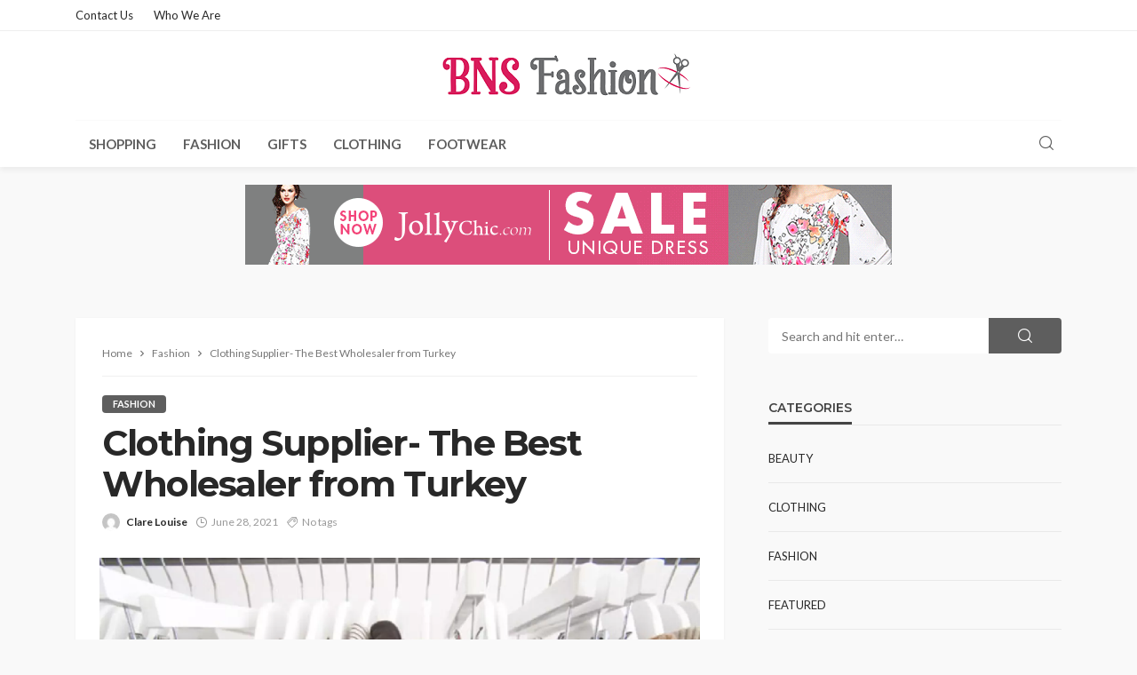

--- FILE ---
content_type: text/html; charset=UTF-8
request_url: https://bns-fashion.com/clothing-supplier-the-best-wholesaler-from-turkey/
body_size: 15041
content:
<!DOCTYPE html>
<html lang="en-US">
<head>
	<meta charset="UTF-8"/>
	<meta http-equiv="X-UA-Compatible" content="IE=edge">
	<meta name="viewport" content="width=device-width, initial-scale=1.0">
	<link rel="profile" href="http://gmpg.org/xfn/11"/>
	<link rel="pingback" href="https://bns-fashion.com/xmlrpc.php"/>
	<title>Clothing Supplier- The Best Wholesaler from Turkey &#8211; BNS Fashion</title>
<script type="application/javascript">var bingo_ruby_ajax_url = "https://bns-fashion.com/wp-admin/admin-ajax.php"</script><meta name='robots' content='max-image-preview:large' />
<link rel="preconnect" href="https://fonts.gstatic.com" crossorigin><link rel="preload" as="style" onload="this.onload=null;this.rel='stylesheet'" id="rb-preload-gfonts" href="https://fonts.googleapis.com/css?family=Lato%3A100%2C300%2C400%2C700%2C900%2C100italic%2C300italic%2C400italic%2C700italic%2C900italic%7CMontserrat%3A700%2C400%2C600%2C500&amp;display=swap" crossorigin><noscript><link rel="stylesheet" id="rb-preload-gfonts" href="https://fonts.googleapis.com/css?family=Lato%3A100%2C300%2C400%2C700%2C900%2C100italic%2C300italic%2C400italic%2C700italic%2C900italic%7CMontserrat%3A700%2C400%2C600%2C500&amp;display=swap"></noscript><link rel='dns-prefetch' href='//fonts.googleapis.com' />
<link rel="alternate" type="application/rss+xml" title="BNS Fashion &raquo; Feed" href="https://bns-fashion.com/feed/" />
<link rel="alternate" type="application/rss+xml" title="BNS Fashion &raquo; Comments Feed" href="https://bns-fashion.com/comments/feed/" />
<link rel="alternate" title="oEmbed (JSON)" type="application/json+oembed" href="https://bns-fashion.com/wp-json/oembed/1.0/embed?url=https%3A%2F%2Fbns-fashion.com%2Fclothing-supplier-the-best-wholesaler-from-turkey%2F" />
<link rel="alternate" title="oEmbed (XML)" type="text/xml+oembed" href="https://bns-fashion.com/wp-json/oembed/1.0/embed?url=https%3A%2F%2Fbns-fashion.com%2Fclothing-supplier-the-best-wholesaler-from-turkey%2F&#038;format=xml" />
<style id='wp-img-auto-sizes-contain-inline-css' type='text/css'>
img:is([sizes=auto i],[sizes^="auto," i]){contain-intrinsic-size:3000px 1500px}
/*# sourceURL=wp-img-auto-sizes-contain-inline-css */
</style>
<link rel='stylesheet' id='bingo_ruby_plugin_style-css' href='https://bns-fashion.com/wp-content/plugins/bingo-ruby-core/assets/style.css?ver=3.5' type='text/css' media='all' />
<style id='wp-emoji-styles-inline-css' type='text/css'>

	img.wp-smiley, img.emoji {
		display: inline !important;
		border: none !important;
		box-shadow: none !important;
		height: 1em !important;
		width: 1em !important;
		margin: 0 0.07em !important;
		vertical-align: -0.1em !important;
		background: none !important;
		padding: 0 !important;
	}
/*# sourceURL=wp-emoji-styles-inline-css */
</style>
<style id='wp-block-library-inline-css' type='text/css'>
:root{--wp-block-synced-color:#7a00df;--wp-block-synced-color--rgb:122,0,223;--wp-bound-block-color:var(--wp-block-synced-color);--wp-editor-canvas-background:#ddd;--wp-admin-theme-color:#007cba;--wp-admin-theme-color--rgb:0,124,186;--wp-admin-theme-color-darker-10:#006ba1;--wp-admin-theme-color-darker-10--rgb:0,107,160.5;--wp-admin-theme-color-darker-20:#005a87;--wp-admin-theme-color-darker-20--rgb:0,90,135;--wp-admin-border-width-focus:2px}@media (min-resolution:192dpi){:root{--wp-admin-border-width-focus:1.5px}}.wp-element-button{cursor:pointer}:root .has-very-light-gray-background-color{background-color:#eee}:root .has-very-dark-gray-background-color{background-color:#313131}:root .has-very-light-gray-color{color:#eee}:root .has-very-dark-gray-color{color:#313131}:root .has-vivid-green-cyan-to-vivid-cyan-blue-gradient-background{background:linear-gradient(135deg,#00d084,#0693e3)}:root .has-purple-crush-gradient-background{background:linear-gradient(135deg,#34e2e4,#4721fb 50%,#ab1dfe)}:root .has-hazy-dawn-gradient-background{background:linear-gradient(135deg,#faaca8,#dad0ec)}:root .has-subdued-olive-gradient-background{background:linear-gradient(135deg,#fafae1,#67a671)}:root .has-atomic-cream-gradient-background{background:linear-gradient(135deg,#fdd79a,#004a59)}:root .has-nightshade-gradient-background{background:linear-gradient(135deg,#330968,#31cdcf)}:root .has-midnight-gradient-background{background:linear-gradient(135deg,#020381,#2874fc)}:root{--wp--preset--font-size--normal:16px;--wp--preset--font-size--huge:42px}.has-regular-font-size{font-size:1em}.has-larger-font-size{font-size:2.625em}.has-normal-font-size{font-size:var(--wp--preset--font-size--normal)}.has-huge-font-size{font-size:var(--wp--preset--font-size--huge)}.has-text-align-center{text-align:center}.has-text-align-left{text-align:left}.has-text-align-right{text-align:right}.has-fit-text{white-space:nowrap!important}#end-resizable-editor-section{display:none}.aligncenter{clear:both}.items-justified-left{justify-content:flex-start}.items-justified-center{justify-content:center}.items-justified-right{justify-content:flex-end}.items-justified-space-between{justify-content:space-between}.screen-reader-text{border:0;clip-path:inset(50%);height:1px;margin:-1px;overflow:hidden;padding:0;position:absolute;width:1px;word-wrap:normal!important}.screen-reader-text:focus{background-color:#ddd;clip-path:none;color:#444;display:block;font-size:1em;height:auto;left:5px;line-height:normal;padding:15px 23px 14px;text-decoration:none;top:5px;width:auto;z-index:100000}html :where(.has-border-color){border-style:solid}html :where([style*=border-top-color]){border-top-style:solid}html :where([style*=border-right-color]){border-right-style:solid}html :where([style*=border-bottom-color]){border-bottom-style:solid}html :where([style*=border-left-color]){border-left-style:solid}html :where([style*=border-width]){border-style:solid}html :where([style*=border-top-width]){border-top-style:solid}html :where([style*=border-right-width]){border-right-style:solid}html :where([style*=border-bottom-width]){border-bottom-style:solid}html :where([style*=border-left-width]){border-left-style:solid}html :where(img[class*=wp-image-]){height:auto;max-width:100%}:where(figure){margin:0 0 1em}html :where(.is-position-sticky){--wp-admin--admin-bar--position-offset:var(--wp-admin--admin-bar--height,0px)}@media screen and (max-width:600px){html :where(.is-position-sticky){--wp-admin--admin-bar--position-offset:0px}}

/*# sourceURL=wp-block-library-inline-css */
</style><style id='global-styles-inline-css' type='text/css'>
:root{--wp--preset--aspect-ratio--square: 1;--wp--preset--aspect-ratio--4-3: 4/3;--wp--preset--aspect-ratio--3-4: 3/4;--wp--preset--aspect-ratio--3-2: 3/2;--wp--preset--aspect-ratio--2-3: 2/3;--wp--preset--aspect-ratio--16-9: 16/9;--wp--preset--aspect-ratio--9-16: 9/16;--wp--preset--color--black: #000000;--wp--preset--color--cyan-bluish-gray: #abb8c3;--wp--preset--color--white: #ffffff;--wp--preset--color--pale-pink: #f78da7;--wp--preset--color--vivid-red: #cf2e2e;--wp--preset--color--luminous-vivid-orange: #ff6900;--wp--preset--color--luminous-vivid-amber: #fcb900;--wp--preset--color--light-green-cyan: #7bdcb5;--wp--preset--color--vivid-green-cyan: #00d084;--wp--preset--color--pale-cyan-blue: #8ed1fc;--wp--preset--color--vivid-cyan-blue: #0693e3;--wp--preset--color--vivid-purple: #9b51e0;--wp--preset--gradient--vivid-cyan-blue-to-vivid-purple: linear-gradient(135deg,rgb(6,147,227) 0%,rgb(155,81,224) 100%);--wp--preset--gradient--light-green-cyan-to-vivid-green-cyan: linear-gradient(135deg,rgb(122,220,180) 0%,rgb(0,208,130) 100%);--wp--preset--gradient--luminous-vivid-amber-to-luminous-vivid-orange: linear-gradient(135deg,rgb(252,185,0) 0%,rgb(255,105,0) 100%);--wp--preset--gradient--luminous-vivid-orange-to-vivid-red: linear-gradient(135deg,rgb(255,105,0) 0%,rgb(207,46,46) 100%);--wp--preset--gradient--very-light-gray-to-cyan-bluish-gray: linear-gradient(135deg,rgb(238,238,238) 0%,rgb(169,184,195) 100%);--wp--preset--gradient--cool-to-warm-spectrum: linear-gradient(135deg,rgb(74,234,220) 0%,rgb(151,120,209) 20%,rgb(207,42,186) 40%,rgb(238,44,130) 60%,rgb(251,105,98) 80%,rgb(254,248,76) 100%);--wp--preset--gradient--blush-light-purple: linear-gradient(135deg,rgb(255,206,236) 0%,rgb(152,150,240) 100%);--wp--preset--gradient--blush-bordeaux: linear-gradient(135deg,rgb(254,205,165) 0%,rgb(254,45,45) 50%,rgb(107,0,62) 100%);--wp--preset--gradient--luminous-dusk: linear-gradient(135deg,rgb(255,203,112) 0%,rgb(199,81,192) 50%,rgb(65,88,208) 100%);--wp--preset--gradient--pale-ocean: linear-gradient(135deg,rgb(255,245,203) 0%,rgb(182,227,212) 50%,rgb(51,167,181) 100%);--wp--preset--gradient--electric-grass: linear-gradient(135deg,rgb(202,248,128) 0%,rgb(113,206,126) 100%);--wp--preset--gradient--midnight: linear-gradient(135deg,rgb(2,3,129) 0%,rgb(40,116,252) 100%);--wp--preset--font-size--small: 13px;--wp--preset--font-size--medium: 20px;--wp--preset--font-size--large: 36px;--wp--preset--font-size--x-large: 42px;--wp--preset--spacing--20: 0.44rem;--wp--preset--spacing--30: 0.67rem;--wp--preset--spacing--40: 1rem;--wp--preset--spacing--50: 1.5rem;--wp--preset--spacing--60: 2.25rem;--wp--preset--spacing--70: 3.38rem;--wp--preset--spacing--80: 5.06rem;--wp--preset--shadow--natural: 6px 6px 9px rgba(0, 0, 0, 0.2);--wp--preset--shadow--deep: 12px 12px 50px rgba(0, 0, 0, 0.4);--wp--preset--shadow--sharp: 6px 6px 0px rgba(0, 0, 0, 0.2);--wp--preset--shadow--outlined: 6px 6px 0px -3px rgb(255, 255, 255), 6px 6px rgb(0, 0, 0);--wp--preset--shadow--crisp: 6px 6px 0px rgb(0, 0, 0);}:where(.is-layout-flex){gap: 0.5em;}:where(.is-layout-grid){gap: 0.5em;}body .is-layout-flex{display: flex;}.is-layout-flex{flex-wrap: wrap;align-items: center;}.is-layout-flex > :is(*, div){margin: 0;}body .is-layout-grid{display: grid;}.is-layout-grid > :is(*, div){margin: 0;}:where(.wp-block-columns.is-layout-flex){gap: 2em;}:where(.wp-block-columns.is-layout-grid){gap: 2em;}:where(.wp-block-post-template.is-layout-flex){gap: 1.25em;}:where(.wp-block-post-template.is-layout-grid){gap: 1.25em;}.has-black-color{color: var(--wp--preset--color--black) !important;}.has-cyan-bluish-gray-color{color: var(--wp--preset--color--cyan-bluish-gray) !important;}.has-white-color{color: var(--wp--preset--color--white) !important;}.has-pale-pink-color{color: var(--wp--preset--color--pale-pink) !important;}.has-vivid-red-color{color: var(--wp--preset--color--vivid-red) !important;}.has-luminous-vivid-orange-color{color: var(--wp--preset--color--luminous-vivid-orange) !important;}.has-luminous-vivid-amber-color{color: var(--wp--preset--color--luminous-vivid-amber) !important;}.has-light-green-cyan-color{color: var(--wp--preset--color--light-green-cyan) !important;}.has-vivid-green-cyan-color{color: var(--wp--preset--color--vivid-green-cyan) !important;}.has-pale-cyan-blue-color{color: var(--wp--preset--color--pale-cyan-blue) !important;}.has-vivid-cyan-blue-color{color: var(--wp--preset--color--vivid-cyan-blue) !important;}.has-vivid-purple-color{color: var(--wp--preset--color--vivid-purple) !important;}.has-black-background-color{background-color: var(--wp--preset--color--black) !important;}.has-cyan-bluish-gray-background-color{background-color: var(--wp--preset--color--cyan-bluish-gray) !important;}.has-white-background-color{background-color: var(--wp--preset--color--white) !important;}.has-pale-pink-background-color{background-color: var(--wp--preset--color--pale-pink) !important;}.has-vivid-red-background-color{background-color: var(--wp--preset--color--vivid-red) !important;}.has-luminous-vivid-orange-background-color{background-color: var(--wp--preset--color--luminous-vivid-orange) !important;}.has-luminous-vivid-amber-background-color{background-color: var(--wp--preset--color--luminous-vivid-amber) !important;}.has-light-green-cyan-background-color{background-color: var(--wp--preset--color--light-green-cyan) !important;}.has-vivid-green-cyan-background-color{background-color: var(--wp--preset--color--vivid-green-cyan) !important;}.has-pale-cyan-blue-background-color{background-color: var(--wp--preset--color--pale-cyan-blue) !important;}.has-vivid-cyan-blue-background-color{background-color: var(--wp--preset--color--vivid-cyan-blue) !important;}.has-vivid-purple-background-color{background-color: var(--wp--preset--color--vivid-purple) !important;}.has-black-border-color{border-color: var(--wp--preset--color--black) !important;}.has-cyan-bluish-gray-border-color{border-color: var(--wp--preset--color--cyan-bluish-gray) !important;}.has-white-border-color{border-color: var(--wp--preset--color--white) !important;}.has-pale-pink-border-color{border-color: var(--wp--preset--color--pale-pink) !important;}.has-vivid-red-border-color{border-color: var(--wp--preset--color--vivid-red) !important;}.has-luminous-vivid-orange-border-color{border-color: var(--wp--preset--color--luminous-vivid-orange) !important;}.has-luminous-vivid-amber-border-color{border-color: var(--wp--preset--color--luminous-vivid-amber) !important;}.has-light-green-cyan-border-color{border-color: var(--wp--preset--color--light-green-cyan) !important;}.has-vivid-green-cyan-border-color{border-color: var(--wp--preset--color--vivid-green-cyan) !important;}.has-pale-cyan-blue-border-color{border-color: var(--wp--preset--color--pale-cyan-blue) !important;}.has-vivid-cyan-blue-border-color{border-color: var(--wp--preset--color--vivid-cyan-blue) !important;}.has-vivid-purple-border-color{border-color: var(--wp--preset--color--vivid-purple) !important;}.has-vivid-cyan-blue-to-vivid-purple-gradient-background{background: var(--wp--preset--gradient--vivid-cyan-blue-to-vivid-purple) !important;}.has-light-green-cyan-to-vivid-green-cyan-gradient-background{background: var(--wp--preset--gradient--light-green-cyan-to-vivid-green-cyan) !important;}.has-luminous-vivid-amber-to-luminous-vivid-orange-gradient-background{background: var(--wp--preset--gradient--luminous-vivid-amber-to-luminous-vivid-orange) !important;}.has-luminous-vivid-orange-to-vivid-red-gradient-background{background: var(--wp--preset--gradient--luminous-vivid-orange-to-vivid-red) !important;}.has-very-light-gray-to-cyan-bluish-gray-gradient-background{background: var(--wp--preset--gradient--very-light-gray-to-cyan-bluish-gray) !important;}.has-cool-to-warm-spectrum-gradient-background{background: var(--wp--preset--gradient--cool-to-warm-spectrum) !important;}.has-blush-light-purple-gradient-background{background: var(--wp--preset--gradient--blush-light-purple) !important;}.has-blush-bordeaux-gradient-background{background: var(--wp--preset--gradient--blush-bordeaux) !important;}.has-luminous-dusk-gradient-background{background: var(--wp--preset--gradient--luminous-dusk) !important;}.has-pale-ocean-gradient-background{background: var(--wp--preset--gradient--pale-ocean) !important;}.has-electric-grass-gradient-background{background: var(--wp--preset--gradient--electric-grass) !important;}.has-midnight-gradient-background{background: var(--wp--preset--gradient--midnight) !important;}.has-small-font-size{font-size: var(--wp--preset--font-size--small) !important;}.has-medium-font-size{font-size: var(--wp--preset--font-size--medium) !important;}.has-large-font-size{font-size: var(--wp--preset--font-size--large) !important;}.has-x-large-font-size{font-size: var(--wp--preset--font-size--x-large) !important;}
/*# sourceURL=global-styles-inline-css */
</style>

<style id='classic-theme-styles-inline-css' type='text/css'>
/*! This file is auto-generated */
.wp-block-button__link{color:#fff;background-color:#32373c;border-radius:9999px;box-shadow:none;text-decoration:none;padding:calc(.667em + 2px) calc(1.333em + 2px);font-size:1.125em}.wp-block-file__button{background:#32373c;color:#fff;text-decoration:none}
/*# sourceURL=/wp-includes/css/classic-themes.min.css */
</style>
<link rel='stylesheet' id='bootstrap-css' href='https://bns-fashion.com/wp-content/themes/bingo/assets/external/bootstrap.css?ver=v3.3.1' type='text/css' media='all' />
<link rel='stylesheet' id='bingo_ruby_style_miscellaneous-css' href='https://bns-fashion.com/wp-content/themes/bingo/assets/external/miscellaneous.css?ver=3.5' type='text/css' media='all' />
<link rel='stylesheet' id='bingo_ruby_style_main-css' href='https://bns-fashion.com/wp-content/themes/bingo/assets/css/theme-style.css?ver=3.5' type='text/css' media='all' />
<link rel='stylesheet' id='bingo_ruby_style_responsive-css' href='https://bns-fashion.com/wp-content/themes/bingo/assets/css/theme-responsive.css?ver=3.5' type='text/css' media='all' />
<link rel='stylesheet' id='bingo_ruby_style_default-css' href='https://bns-fashion.com/wp-content/themes/bingo/style.css?ver=3.5' type='text/css' media='all' />
<style id='bingo_ruby_style_default-inline-css' type='text/css'>
input[type="button"]:hover, button:hover, .header-search-not-found, .breaking-news-title span, .breaking-news-title .mobile-headline,.post-title a:hover, .post-title a:focus, .comment-title h3, h3.comment-reply-title, .comment-list .edit-link, .single-nav a:hover, .single-nav a:focus,.subscribe-icon-mail i, .flickr-btn-wrap a, .twitter-content a, .entry del, .entry blockquote p, .entry a:not(button),.entry p a, .comment-list .comment-content blockquote p, .author-content-wrap .author-title a:hover, .author-description a, #wp-calendar #today{ color: #5e5e5e;}.page-numbers.current, a.page-numbers:hover, a.page-numbers:focus, .topbar-subscribe-button a span, .topbar-style-2 .topbar-subscribe-button a span:hover,.post-editor:hover, .cat-info-el, .comment-list .comment-reply-link, .single-nav a:hover .ruby-nav-icon, .single-nav a:focus .ruby-nav-icon, input[type="button"].ninja-forms-field,.page-search-form .search-submit input[type="submit"], .post-widget-inner .post-counter, .widget_search .search-submit input[type="submit"], .single-page-links .pagination-num > span,.single-page-links .pagination-num > a:hover > span, .subscribe-form-wrap .mc4wp-form-fields input[type="submit"], .widget-social-link-info a i, #ruby-back-top i, .entry ul li:before,.ruby-trigger .icon-wrap, .ruby-trigger .icon-wrap:before, .ruby-trigger .icon-wrap:after, .subscribe-layout-3 .subscribe-box .subscribe-form input[type="submit"], .table-link a:before{ background-color: #5e5e5e;}.off-canvas-wrap::-webkit-scrollbar-corner, .off-canvas-wrap::-webkit-scrollbar-thumb, .video-playlist-iframe-nav::-webkit-scrollbar-corner, .video-playlist-iframe-nav::-webkit-scrollbar-thumb,.fw-block-v2 .video-playlist-iframe-nav::-webkit-scrollbar-corner, .fw-block-v2 .video-playlist-iframe-nav::-webkit-scrollbar-thumb,.ruby-coll-scroll::-webkit-scrollbar-corner, .ruby-coll-scroll::-webkit-scrollbar-thumb{ background-color: #5e5e5e !important;}.page-numbers.current, a.page-numbers:hover, a.page-numbers:focus, .entry blockquote p, .entry blockquote{ border-color: #5e5e5e;}.total-caption { font-family :Lato;}.banner-background-color { background-color: #ffffff; }.navbar-inner, .header-search-popup .btn, .header-search-popup #ruby-search-input, .logo-mobile-text > * { color: #5e5e5e; }.show-social .ruby-icon-show, .show-social .ruby-icon-show:before, .show-social .ruby-icon-show:after,.extend-social .ruby-icon-close:before, .extend-social .ruby-icon-close:after,.ruby-trigger .icon-wrap, .ruby-trigger .icon-wrap:before, .ruby-trigger .icon-wrap:after{ background-color: #5e5e5e; }.show-social .ruby-icon-show, .show-social .ruby-icon-show:before, .show-social .ruby-icon-show:after, .extend-social .ruby-icon-close:before, .extend-social .ruby-icon-close:after{ border-color: #5e5e5e; }.footer-copyright-wrap p { color: #dddddd; }.footer-copyright-wrap { background-color: #242424; }.post-excerpt{ font-size :14px;}
/*# sourceURL=bingo_ruby_style_default-inline-css */
</style>

<script type="text/javascript" src="https://bns-fashion.com/wp-includes/js/jquery/jquery.min.js?ver=3.7.1" id="jquery-core-js"></script>
<script type="text/javascript" src="https://bns-fashion.com/wp-includes/js/jquery/jquery-migrate.min.js?ver=3.4.1" id="jquery-migrate-js"></script>
<link rel="preload" href="https://bns-fashion.com/wp-content/themes/bingo/assets/external/fonts/icons.woff2" as="font" type="font/woff2" crossorigin="anonymous"> <link rel="https://api.w.org/" href="https://bns-fashion.com/wp-json/" /><link rel="alternate" title="JSON" type="application/json" href="https://bns-fashion.com/wp-json/wp/v2/posts/1731" /><link rel="EditURI" type="application/rsd+xml" title="RSD" href="https://bns-fashion.com/xmlrpc.php?rsd" />
<meta name="generator" content="WordPress 6.9" />
<link rel="canonical" href="https://bns-fashion.com/clothing-supplier-the-best-wholesaler-from-turkey/" />
<link rel='shortlink' href='https://bns-fashion.com/?p=1731' />
<script type="application/ld+json">{"@context":"https://schema.org","@type":"WebSite","@id":"https://bns-fashion.com/#website","url":"https://bns-fashion.com/","name":"BNS Fashion","potentialAction":{"@type":"SearchAction","target":"https://bns-fashion.com/?s={search_term_string}","query-input":"required name=search_term_string"}}</script>
<meta property="og:title" content="Clothing Supplier- The Best Wholesaler from Turkey"/><meta property="og:type" content="article"/><meta property="og:url" content="https://bns-fashion.com/clothing-supplier-the-best-wholesaler-from-turkey/"/><meta property="og:site_name" content="BNS Fashion"/><meta property="og:description" content="Clothing Supplier is the biggest name of the clothing industry in Turkey. The company is not only the most trusted clothing wholesaler in its mother country but is also one"/><meta property="og:image" content="https://bns-fashion.com/wp-content/uploads/2021/06/Untitled.png"/><link rel="icon" href="https://bns-fashion.com/wp-content/uploads/2020/09/BNS-Fashion-F-64x64.png" sizes="32x32" />
<link rel="icon" href="https://bns-fashion.com/wp-content/uploads/2020/09/BNS-Fashion-F.png" sizes="192x192" />
<link rel="apple-touch-icon" href="https://bns-fashion.com/wp-content/uploads/2020/09/BNS-Fashion-F-180x180.png" />
<meta name="msapplication-TileImage" content="https://bns-fashion.com/wp-content/uploads/2020/09/BNS-Fashion-F.png" />
<style type="text/css" title="dynamic-css" class="options-output">.footer-inner{background-color:#282828;background-size:cover;background-attachment:fixed;background-position:center center;background-repeat:no-repeat;}.topbar-wrap{font-family:Lato;text-transform:capitalize;font-weight:400;font-style:normal;font-size:13px;}.main-menu-inner,.off-canvas-nav-inner{font-family:Lato;text-transform:uppercase;font-weight:700;font-style:normal;font-size:15px;}.main-menu-inner .sub-menu,.off-canvas-nav-inner .sub-menu{font-family:Lato;text-transform:capitalize;font-weight:400;font-style:normal;font-size:14px;}.logo-wrap.is-logo-text .logo-text h1{font-family:Montserrat;text-transform:uppercase;letter-spacing:-1px;font-weight:700;font-style:normal;font-size:40px;}.logo-mobile-text span{font-family:Montserrat;text-transform:uppercase;letter-spacing:-1px;font-weight:700;font-style:normal;font-size:28px;}body, p{font-family:Lato;line-height:24px;font-weight:400;font-style:normal;color:#282828;font-size:15px;}.post-title.is-size-1{font-family:Montserrat;font-weight:700;font-style:normal;color:#282828;font-size:36px;}.post-title.is-size-2{font-family:Montserrat;font-weight:700;font-style:normal;color:#282828;font-size:30px;}.post-title.is-size-3{font-family:Montserrat;font-weight:700;font-style:normal;color:#282828;font-size:21px;}.post-title.is-size-4{font-family:Montserrat;font-weight:700;font-style:normal;color:#282828;font-size:18px;}.post-title.is-size-5{font-family:Montserrat;font-weight:700;font-style:normal;color:#282828;font-size:14px;}.post-title.is-size-6{font-family:Montserrat;font-weight:400;font-style:normal;color:#282828;font-size:13px;}h1,h2,h3,h4,h5,h6{font-family:Montserrat;text-transform:none;font-weight:700;font-style:normal;}.post-meta-info,.single-post-top,.counter-element{font-family:Lato;font-weight:400;font-style:normal;color:#999;font-size:12px;}.post-cat-info{font-family:Lato;text-transform:uppercase;font-weight:700;font-style:normal;font-size:11px;}.block-header-wrap{font-family:Montserrat;text-transform:uppercase;font-weight:600;font-style:normal;font-size:18px;}.block-ajax-filter-wrap{font-family:Montserrat;text-transform:uppercase;font-weight:500;font-style:normal;font-size:11px;}.widget-title{font-family:Montserrat;text-transform:uppercase;font-weight:600;font-style:normal;font-size:14px;}.breadcrumb-wrap{font-family:Lato;text-transform:none;font-weight:400;font-style:normal;color:#777777;font-size:12px;}</style></head>
<body class="wp-singular post-template-default single single-post postid-1731 single-format-standard wp-theme-bingo ruby-body is-full-width is-navbar-sticky is-smart-sticky"  itemscope  itemtype="https://schema.org/WebPage" >
<div class="off-canvas-wrap is-dark-text">
	<div class="off-canvas-inner">
		<a href="#" id="ruby-off-canvas-close-btn"><i class="ruby-close-btn" aria-hidden="true"></i></a>
		<nav id="ruby-offcanvas-navigation" class="off-canvas-nav-wrap">
			<div class="no-menu ruby-error"><p>Please assign a menu to the primary menu location under <a href="https://bns-fashion.com/wp-admin/nav-menus.php">MENU</a></p></div>		</nav>
															<div class="off-canvas-widget-section-wrap canvas-sidebar-wrap">
				<div class="canvas-sidebar-inner">
					<section id="text-3" class="widget widget_text"><div class="widget-title block-title"><h3>Recommended</h3></div>			<div class="textwidget"><p><a href="https://www.jewenoir.com"><img fetchpriority="high" decoding="async" class="wp-image-3712 size-full aligncenter" src="https://bns-fashion.com/wp-content/uploads/2024/06/whole-jewelry-7.jpg" alt="" width="1000" height="1000" srcset="https://bns-fashion.com/wp-content/uploads/2024/06/whole-jewelry-7.jpg 1000w, https://bns-fashion.com/wp-content/uploads/2024/06/whole-jewelry-7-300x300.jpg 300w, https://bns-fashion.com/wp-content/uploads/2024/06/whole-jewelry-7-150x150.jpg 150w, https://bns-fashion.com/wp-content/uploads/2024/06/whole-jewelry-7-768x768.jpg 768w, https://bns-fashion.com/wp-content/uploads/2024/06/whole-jewelry-7-64x64.jpg 64w, https://bns-fashion.com/wp-content/uploads/2024/06/whole-jewelry-7-624x624.jpg 624w, https://bns-fashion.com/wp-content/uploads/2024/06/whole-jewelry-7-180x180.jpg 180w" sizes="(max-width: 1000px) 100vw, 1000px" /></a></p>
</div>
		</section>				</div>
			</div>
			</div>
</div><div id="ruby-site" class="site-outer">
	
<div class="header-wrap header-style-2">
	<div class="header-inner">
		<div class="topbar-wrap topbar-style-2">
	<div class="ruby-container">
		<div class="topbar-inner container-inner clearfix">
			<div class="topbar-left">
													<nav id="ruby-topbar-navigation" class="topbar-menu-wrap">
		<div class="menu-footer-container"><ul id="topbar-nav" class="topbar-menu-inner"><li id="menu-item-3787" class="menu-item menu-item-type-post_type menu-item-object-page menu-item-3787"><a href="https://bns-fashion.com/contact/">Contact Us</a></li>
<li id="menu-item-3786" class="menu-item menu-item-type-post_type menu-item-object-page menu-item-3786"><a href="https://bns-fashion.com/who-we-are/">Who We Are</a></li>
</ul></div>	</nav>
			</div>
			<div class="topbar-right">
				                                			</div>
		</div>
	</div>
</div>

		<div class="banner-wrap banner-background-color">
			
			<div class="ruby-container">
				<div class="banner-inner container-inner clearfix">
					<div class="logo-wrap is-logo-image"  itemscope  itemtype="https://schema.org/Organization" >
	<div class="logo-inner">
							<a href="https://bns-fashion.com/" class="logo" title="BNS Fashion">
				<img data-no-retina src="https://bns-fashion.com/wp-content/uploads/2020/09/BNS-Fashion.png" height="60" width="300"  alt="BNS Fashion">
			</a>
						</div><!--  logo inner -->
    </div>
				</div>
			</div>
		</div>

		<div class="navbar-outer clearfix">
			<div class="navbar-wrap">
				<div class="ruby-container">
					<div class="navbar-inner container-inner clearfix">
						<div class="navbar-left">
							<div class="off-canvas-btn-wrap is-hidden">
	<div class="off-canvas-btn">
		<a href="#" class="ruby-trigger" title="off canvas button">
			<span class="icon-wrap"></span>
		</a>
	</div>
</div>								<div class="logo-mobile-wrap is-logo-mobile-text">
		<div class="logo-mobile-inner">
			<a class="logo-mobile-text" href="https://bns-fashion.com/"><span>BNS Fashion</span></a>
		</div>
	</div>
							<nav id="ruby-main-menu" class="main-menu-wrap">
    <div class="menu-home-container"><ul id="main-nav" class="main-menu-inner"  itemscope  itemtype="https://schema.org/SiteNavigationElement" ><li id="menu-item-834" class="menu-item menu-item-type-taxonomy menu-item-object-category menu-item-834 is-category-2" itemprop="name"><a href="https://bns-fashion.com/category/shopping/" itemprop="url">Shopping</a></li><li id="menu-item-835" class="menu-item menu-item-type-taxonomy menu-item-object-category current-post-ancestor current-menu-parent current-post-parent menu-item-835 is-category-3" itemprop="name"><a href="https://bns-fashion.com/category/fashion/" itemprop="url">Fashion</a></li><li id="menu-item-836" class="menu-item menu-item-type-taxonomy menu-item-object-category menu-item-836 is-category-4" itemprop="name"><a href="https://bns-fashion.com/category/gifts/" itemprop="url">Gifts</a></li><li id="menu-item-837" class="menu-item menu-item-type-taxonomy menu-item-object-category menu-item-837 is-category-5" itemprop="name"><a href="https://bns-fashion.com/category/clothing/" itemprop="url">Clothing</a></li><li id="menu-item-838" class="menu-item menu-item-type-taxonomy menu-item-object-category menu-item-838 is-category-6" itemprop="name"><a href="https://bns-fashion.com/category/footwear/" itemprop="url">Footwear</a></li></ul></div></nav>						</div>

						<div class="navbar-right">
														
<div class="navbar-search">
	<a href="#" id="ruby-navbar-search-icon" data-mfp-src="#ruby-header-search-popup" data-effect="mpf-ruby-effect header-search-popup-outer" title="Search" class="navbar-search-icon">
		<i class="rbi rbi-search" aria-hidden="true"></i>
	</a>
</div>
						</div>
					</div>
				</div>
				<div id="ruby-header-search-popup" class="header-search-popup">
	<div class="header-search-popup-wrap ruby-container">
		<a href="#" class="ruby-close-search"><i class="ruby-close-btn" aria-hidden="true"></i></a>
	<div class="header-search-popup-inner">
		<form class="search-form" method="get" action="https://bns-fashion.com/">
			<fieldset>
				<input id="ruby-search-input" type="text" class="field" name="s" value="" placeholder="Type to search&hellip;" autocomplete="off">
				<button type="submit" value="" class="btn"><i class="rbi rbi-search" aria-hidden="true"></i></button>
			</fieldset>
                            <div class="header-search-result"></div>
            		</form>
	</div>
	</div>
</div>			</div>
		</div>

		<div class="ruby-container">
		
	<div class="banner-ad-wrap">
		<div class="banner-ad-inner">
                                                <div class="banner-ad-image">
                        <img src="https://bns-fashion.com/wp-content/uploads/2020/08/Untitled.png" alt="BNS Fashion">
                    </div>
                            		</div>
	</div>
		</div>

	</div>
</div><!--  header  -->	<div class="main-site-mask"></div>
	<div class="site-wrap">
		<div class="site-mask"></div>
		<div class="site-inner">
<div class="single-post-outer clearfix"><article id="post-1731" class="single-post-wrap single-post-1 post-1731 post type-post status-publish format-standard has-post-thumbnail hentry category-fashion"  itemscope  itemtype="https://schema.org/Article" ><div class="ruby-page-wrap ruby-section row single-wrap is-author-bottom is-sidebar-right ruby-container"><div class="ruby-content-wrap single-inner col-sm-8 col-xs-12 content-with-sidebar"><div class="single-post-content-outer single-box"><div class="single-post-header"><div class="single-post-top"><div class="breadcrumb-wrap"><div class="breadcrumb-inner"  itemscope  itemtype="https://schema.org/BreadcrumbList" ><span  itemscope  itemprop="itemListElement"  itemtype="https://schema.org/ListItem" ><a itemprop="item" href="https://bns-fashion.com/"><span itemprop="name">Home</span></a><meta itemprop="position" content="1"></a></span><i class="rbi rbi-angle-right breadcrumb-next"></i><span  itemscope  itemprop="itemListElement"  itemtype="https://schema.org/ListItem" ><meta itemprop="position" content="2"><a itemprop="item" rel="bookmark" href="https://bns-fashion.com/category/fashion/"><span itemprop="name">Fashion</span></a></span><i class="rbi rbi-angle-right breadcrumb-next"><span itemprop="name"></i><span>Clothing Supplier- The Best Wholesaler from Turkey</span></div><!-- #breadcrumb inner --></div><!-- #breadcrumb --></div><!-- single post top --><div class="post-cat-info clearfix"><a class="cat-info-el cat-info-id-3" href="https://bns-fashion.com/category/fashion/" title="Fashion">Fashion</a></div><!-- post cat info--><header class="single-title post-title entry-title is-size-1"><h1 itemprop="headline">Clothing Supplier- The Best Wholesaler from Turkey</h1></header><!-- single title--><div class="post-meta-info is-show-icon"><span class="meta-info-el meta-info-author vcard author"><img alt='Clare Louise' src='https://secure.gravatar.com/avatar/ba332e5af915562a6257ac521b369e663501c98396d3f2a25b565515800f3422?s=22&#038;d=mm&#038;r=g' srcset='https://secure.gravatar.com/avatar/ba332e5af915562a6257ac521b369e663501c98396d3f2a25b565515800f3422?s=44&#038;d=mm&#038;r=g 2x' class='avatar avatar-22 photo' height='22' width='22' decoding='async'/><a class="url fn n" href="https://bns-fashion.com/author/clare-louise/">Clare Louise</a></span><span class="meta-info-el meta-info-date"><i class="rbi rbi-clock"></i><time class="date published" datetime="2021-06-28T11:30:26+00:00">June 28, 2021</time><time class="updated" datetime="2021-06-28T12:07:49+00:00">June 28, 2021</time></span><!-- meta info date--><span class="meta-info-el meta-info-tag"><i class="rbi rbi-tag"></i><span class="no-tags">No tags</span></span><!-- mete info tag--></div><!-- post meta info--></div><!-- single post header--><div class="single-post-thumb-outer"><div class="post-thumb"><img width="676" height="450" src="https://bns-fashion.com/wp-content/uploads/2021/06/Untitled.png" class="attachment-bingo_ruby_crop_750x450 size-bingo_ruby_crop_750x450 wp-post-image" alt="" decoding="async" srcset="https://bns-fashion.com/wp-content/uploads/2021/06/Untitled.png 900w, https://bns-fashion.com/wp-content/uploads/2021/06/Untitled-300x200.png 300w, https://bns-fashion.com/wp-content/uploads/2021/06/Untitled-768x511.png 768w, https://bns-fashion.com/wp-content/uploads/2021/06/Untitled-624x415.png 624w, https://bns-fashion.com/wp-content/uploads/2021/06/Untitled-576x384.png 576w" sizes="(max-width: 676px) 100vw, 676px" /></div></div><div class="single-post-action clearfix"><div class="single-post-share-header"><a class="single-share-bar-el icon-facebook" href="https://www.facebook.com/sharer.php?u=https%3A%2F%2Fbns-fashion.com%2Fclothing-supplier-the-best-wholesaler-from-turkey%2F" onclick="window.open(this.href, 'mywin','left=50,top=50,width=600,height=350,toolbar=0'); return false;"><i class="rbi rbi-facebook color-facebook"></i></a><a class="single-share-bar-el icon-twitter" href="https://twitter.com/intent/tweet?text=Clothing+Supplier-+The+Best+Wholesaler+from+Turkey&amp;url=https%3A%2F%2Fbns-fashion.com%2Fclothing-supplier-the-best-wholesaler-from-turkey%2F&amp;via=BNS+Fashion"><i class="rbi rbi-twitter color-twitter"></i><script>!function(d,s,id){var js,fjs=d.getElementsByTagName(s)[0];if(!d.getElementById(id)){js=d.createElement(s);js.id=id;js.src="//platform.twitter.com/widgets.js";fjs.parentNode.insertBefore(js,fjs);}}(document,"script","twitter-wjs");</script></a><a class="single-share-bar-el icon-pinterest" href="https://pinterest.com/pin/create/button/?url=https%3A%2F%2Fbns-fashion.com%2Fclothing-supplier-the-best-wholesaler-from-turkey%2F&amp;media=https://bns-fashion.com/wp-content/uploads/2021/06/Untitled.png&description=Clothing+Supplier-+The+Best+Wholesaler+from+Turkey" onclick="window.open(this.href, 'mywin','left=50,top=50,width=600,height=350,toolbar=0'); return false;"><i class="rbi rbi-pinterest"></i></a></div><!-- single post share header--></div><!-- single post action--><div class="single-post-body"><div class="single-content-wrap"><div class="single-entry-wrap"><div class="entry single-entry clearfix" itemprop="articleBody"><p><img loading="lazy" decoding="async" class="aligncenter size-full wp-image-1732" src="https://bns-fashion.com/wp-content/uploads/2021/06/Untitled.png" alt="" width="900" height="599" srcset="https://bns-fashion.com/wp-content/uploads/2021/06/Untitled.png 900w, https://bns-fashion.com/wp-content/uploads/2021/06/Untitled-300x200.png 300w, https://bns-fashion.com/wp-content/uploads/2021/06/Untitled-768x511.png 768w, https://bns-fashion.com/wp-content/uploads/2021/06/Untitled-624x415.png 624w, https://bns-fashion.com/wp-content/uploads/2021/06/Untitled-576x384.png 576w" sizes="auto, (max-width: 900px) 100vw, 900px" /></p>
<p>Clothing Supplier is the biggest name of the clothing industry in Turkey. The company is not only the most trusted clothing wholesaler in its mother country but is also one of the biggest Turkish <strong>wholesale clothing suppliers</strong> doing business globally.</p>
<p>Clothing Supplier started its journey in 2008 and thanks to the high-quality products it offers, the company took just a few months to reach the top. Read on to know more about the clothing giant of Turkey.</p>
<p><strong>What Can You Expect from Clothing Supplier? </strong></p>
<p>You may run a small store, a big shop, or an online clothing store, doing business with Clothing Supplier will turn out to be immensely profitable for you. They have an enviable collection. You’ll find their collection fascinating irrespective of whether you are looking for the trendiest men’s clothing or the most stylish outfits for women. The company also has an eye-catching collection of kids’ garments.</p>
<p>That’s not all, you can rely on Clothing Supplier even when it comes to shoes and accessories. The best thing about this Turkish wholesale company is that they keep introducing new clothes to their collection according to the needs of their clients. This has allowed Clothing Supplier to become popular around the globe and the favorite of several top clothing shops in the world.</p>
<p>At the moment, the collection of the store’s <a href="https://www.clothingsupplier.com/"><strong>wholesale men&#8217;s clothing</strong></a> includes coats, blazers, tuxedos, suits, t-shirts, shirts, trousers, etc. These outfits are available in a range of attractive designs and captivating colors. The women’s section, on the other hand, will allow you to choose from amazing collections of crop tops, tunics, blouses, t-shirts, sweatshirts, sweatpants, etc.</p>
<p>You’ll be happy to know that Clothing Supplier’s garment collection also includes outfits for plus-size individuals. To be precise, if you want your clothing shop to cater to wider demography, Clothing Supplier will allow you to do that seamlessly with its versatile collection.</p>
<p>The kids’ collection of the wholesale store is also pretty impressive. It includes everything from shirts and t-shirts to bottoms and sports outfits. Unlike most of its rival groups, Clothing Supplier also has <a href="https://www.clothingsupplier.com/wholesale-mens-suit"><strong>wholesale clothing for boutique owners</strong></a>. This means if you are looking for exclusiveness and quality, this Turkish wholesale company will be able to give you both.</p>
<p><strong>Clothing Supplier Will Increase Your Business’s Profit Margin </strong></p>
<figure id="attachment_1735" aria-describedby="caption-attachment-1735" style="width: 2000px" class="wp-caption aligncenter"><img loading="lazy" decoding="async" class="size-full wp-image-1735" src="https://bns-fashion.com/wp-content/uploads/2021/06/clothing-supplier-wholesaler-best-websites-for-your-boutique.jpg" alt="" width="2000" height="667" srcset="https://bns-fashion.com/wp-content/uploads/2021/06/clothing-supplier-wholesaler-best-websites-for-your-boutique.jpg 2000w, https://bns-fashion.com/wp-content/uploads/2021/06/clothing-supplier-wholesaler-best-websites-for-your-boutique-300x100.jpg 300w, https://bns-fashion.com/wp-content/uploads/2021/06/clothing-supplier-wholesaler-best-websites-for-your-boutique-1024x342.jpg 1024w, https://bns-fashion.com/wp-content/uploads/2021/06/clothing-supplier-wholesaler-best-websites-for-your-boutique-768x256.jpg 768w, https://bns-fashion.com/wp-content/uploads/2021/06/clothing-supplier-wholesaler-best-websites-for-your-boutique-1536x512.jpg 1536w, https://bns-fashion.com/wp-content/uploads/2021/06/clothing-supplier-wholesaler-best-websites-for-your-boutique-624x208.jpg 624w" sizes="auto, (max-width: 2000px) 100vw, 2000px" /><figcaption id="caption-attachment-1735" class="wp-caption-text">clothing supplier &#8211; wholesaler best websites</figcaption></figure>
<p>Despite being one of the biggest names in the wholesale clothing sector in Turkey, Clothing Supplier offers products for much lower prices than most of its rival companies. This will automatically allow you to earn bigger profits. What’s even more amazing is that the company manages to do so without compromising with the quality of clothes it offers. It manages to keep the price as low as they deal directly with manufacturers.</p>
<p><strong>Final Words </strong></p>
<p>Do you want to <strong>buy clothes in bulk for resale</strong>? If yes, consider contacting Clothing Supplier right away. Once you place your order by visiting their official website, they will ensure that you don’t need to wait much to get your shipment. It takes them just around an hour to process an order. What’s more, they work with renowned shipping couriers like HK airmail, FEDEX, UPC, DHL, etc.</p>
</div></div><!-- single entry wrap--><div class="single-post-share-big"><div class="single-post-share-big-inner"><a class="share-bar-el-big icon-facebook" href="https://www.facebook.com/sharer.php?u=https%3A%2F%2Fbns-fashion.com%2Fclothing-supplier-the-best-wholesaler-from-turkey%2F" onclick="window.open(this.href, 'mywin','left=50,top=50,width=600,height=350,toolbar=0'); return false;"><i class="rbi rbi-facebook color-facebook"></i><span>share on Facebook</span></a><a class="share-bar-el-big icon-twitter" href="https://twitter.com/intent/tweet?text=Clothing+Supplier-+The+Best+Wholesaler+from+Turkey&amp;url=https%3A%2F%2Fbns-fashion.com%2Fclothing-supplier-the-best-wholesaler-from-turkey%2F&amp;via=BNS+Fashion"><i class="rbi rbi-twitter color-twitter"></i><span>share on Twitter</span></a></div></div><div class="single-post-box single-post-box-comment"><div class="box-comment-content"></div></div></div><!-- single content wrap --><aside class="hidden" style="display: none;"><meta itemprop="mainEntityOfPage" content="https://bns-fashion.com/clothing-supplier-the-best-wholesaler-from-turkey/"><span style="display: none;" class="vcard author"><span class="fn" itemprop="author" itemscope content="Clare Louise" itemtype="https://schema.org/Person"><meta itemprop="url" content="https://bns-fashion.com/author/clare-louise/"><span itemprop="name">Clare Louise</span></span></span><time class="updated" datetime="2021-06-28T12:07:49+00:00" content="2021-06-28T12:07:49+00:00" itemprop="dateModified">June 28, 2021</time><time class="published" datetime="2021-06-28T11:30:26+00:00>" content="2021-06-28T11:30:26+00:00" itemprop="datePublished">June 28, 2021</time><span style="display: none;" itemprop="image" itemscope itemtype="https://schema.org/ImageObject"><meta itemprop="url" content="https://bns-fashion.com/wp-content/uploads/2021/06/Untitled.png"><meta itemprop="width" content="900"><meta itemprop="height" content="599"></span><span style="display: none;" itemprop="publisher" itemscope itemtype="https://schema.org/Organization"><span style="display: none;" itemprop="logo" itemscope itemtype="https://schema.org/ImageObject"><meta itemprop="url" content="https://bns-fashion.com/wp-content/uploads/2020/09/BNS-Fashion.png"></span><meta itemprop="name" content="Clare Louise"></span></aside></div><!-- single post body --></div><!-- single post content outer --><div class="single-post-box-outer"><nav class="single-nav single-box row"><div class="col-sm-6 col-xs-12 nav-el nav-left post-title is-size-6"><a href="https://bns-fashion.com/tips-to-make-your-clothes-with-iron-on-patches-last-for-a-longer-time/" rel="bookmark" title="Tips To Make Your Clothes With Iron-On Patches Last For A Longer Time"><span class="ruby-nav-icon nav-left-icon"><i class="rbi rbi-angle-left"></i></span><span class="ruby-nav-link nav-left-link">Tips To Make Your Clothes With Iron-On Patches Last For A Longer Time</span></a></div><div class="col-sm-6 col-xs-12 nav-el nav-right post-title is-size-6"><a href="https://bns-fashion.com/tips-to-wearing-italian-style-of-piyamas-in-public/" rel="bookmark" title="Tips to Wearing Italian Style of Piyamas in Public "><span class="ruby-nav-icon nav-right-icon"><i class="rbi rbi-angle-right"></i></span><span class="ruby-nav-link nav-right-link">Tips to Wearing Italian Style of Piyamas in Public </span></a></div></nav><div class="single-post-box-related has-header-block clearfix box-related-1"><div class="box-related-header block-header-wrap"><div class="block-header-inner"><div class="block-title"><h3>You Might Also Like</h3></div></div></div><!-- related header--><div class="box-related-content block-content-wrap row"><div class="post-outer"><article class="post-wrap post-list-1 clearfix"><div class="post-list-inner"><div class="col-sm-6 col-left"><div class="post-thumb-outer"><div class=" post-thumb is-image"><a href="https://bns-fashion.com/smart-tips-to-get-more-life-out-of-your-welding-gear/" title="Smart Tips to Get More Life Out of Your Welding Gear" rel="bookmark"><span class="thumbnail-resize"><span class="thumbnail-image"><img width="365" height="330" src="https://bns-fashion.com/wp-content/uploads/2025/10/Smart-Tips-to-Get-More-Life-Out-of-Your-Welding-Gear-365x330.png" class="attachment-bingo_ruby_crop_365x330 size-bingo_ruby_crop_365x330 wp-post-image" alt="" decoding="async" loading="lazy" /></span></span><!-- thumbnail resize--></a></div><!-- post thumbnail--></div></div><div class="col-sm-6 col-right"><div class="post-body"><div class="post-list-content"><div class="post-cat-info clearfix"><a class="cat-info-el cat-info-id-3" href="https://bns-fashion.com/category/fashion/" title="Fashion">Fashion</a></div><!-- post cat info--><h2 class="post-title entry-title is-size-3"><a class="post-title-link" href="https://bns-fashion.com/smart-tips-to-get-more-life-out-of-your-welding-gear/" rel="bookmark" title="Smart Tips to Get More Life Out of Your Welding Gear">Smart Tips to Get More Life Out of Your Welding Gear</a></h2><!-- post title--><div class="post-meta-info is-show-icon"><div class="post-meta-info-left"><span class="meta-info-el meta-info-author vcard author"><img alt='Hoyt Pearce' src='https://secure.gravatar.com/avatar/a4c2d463ef24ec07d9245fc5263b5b3597750678f0a0db1dfb9070ceaaedc3b1?s=22&#038;d=mm&#038;r=g' srcset='https://secure.gravatar.com/avatar/a4c2d463ef24ec07d9245fc5263b5b3597750678f0a0db1dfb9070ceaaedc3b1?s=44&#038;d=mm&#038;r=g 2x' class='avatar avatar-22 photo' height='22' width='22' loading='lazy' decoding='async'/><a class="url fn n" href="https://bns-fashion.com/author/hoyt-pearce/">Hoyt Pearce</a></span><span class="meta-info-el meta-info-date"><i class="rbi rbi-clock"></i><time class="date published" datetime="2025-10-18T09:10:45+00:00">October 18, 2025</time></span><!-- meta info date--></div><!-- post meta info left--></div><!-- post meta info--><div class="post-excerpt">Most welders I know have the same problem. You want something that keeps you safe, holds up to rough work,...</div><!-- excerpt--></div></div></div></div></article></div><!-- post outer--><div class="post-outer"><article class="post-wrap post-list-1 clearfix"><div class="post-list-inner"><div class="col-sm-6 col-left"><div class="post-thumb-outer"><div class=" post-thumb is-image"><a href="https://bns-fashion.com/shine-with-self-assurance-how-to-maintain-your-exquisite-jewellery-collection/" title="Shine With Self-Assurance: How To Maintain Your Exquisite Jewellery Collection" rel="bookmark"><span class="thumbnail-resize"><span class="thumbnail-image"><img width="365" height="330" src="https://bns-fashion.com/wp-content/uploads/2025/10/jewelry-1024x683-1-365x330.jpg" class="attachment-bingo_ruby_crop_365x330 size-bingo_ruby_crop_365x330 wp-post-image" alt="" decoding="async" loading="lazy" /></span></span><!-- thumbnail resize--></a></div><!-- post thumbnail--></div></div><div class="col-sm-6 col-right"><div class="post-body"><div class="post-list-content"><div class="post-cat-info clearfix"><a class="cat-info-el cat-info-id-3" href="https://bns-fashion.com/category/fashion/" title="Fashion">Fashion</a></div><!-- post cat info--><h2 class="post-title entry-title is-size-3"><a class="post-title-link" href="https://bns-fashion.com/shine-with-self-assurance-how-to-maintain-your-exquisite-jewellery-collection/" rel="bookmark" title="Shine With Self-Assurance: How To Maintain Your Exquisite Jewellery Collection">Shine With Self-Assurance: How To Maintain Your Exquisite Jewellery Collection</a></h2><!-- post title--><div class="post-meta-info is-show-icon"><div class="post-meta-info-left"><span class="meta-info-el meta-info-author vcard author"><img alt='Julie Harvill' src='https://secure.gravatar.com/avatar/f0603d002dafab1de4ebf4f9854b8ec1dc05466c94595e3dcdcca544f4fe6e40?s=22&#038;d=mm&#038;r=g' srcset='https://secure.gravatar.com/avatar/f0603d002dafab1de4ebf4f9854b8ec1dc05466c94595e3dcdcca544f4fe6e40?s=44&#038;d=mm&#038;r=g 2x' class='avatar avatar-22 photo' height='22' width='22' loading='lazy' decoding='async'/><a class="url fn n" href="https://bns-fashion.com/author/admin/">Julie Harvill</a></span><span class="meta-info-el meta-info-date"><i class="rbi rbi-clock"></i><time class="date published" datetime="2025-10-17T07:53:11+00:00">October 17, 2025</time></span><!-- meta info date--></div><!-- post meta info left--></div><!-- post meta info--><div class="post-excerpt">Fine jewellery expresses individual flair, passion, and workmanship and is more than just an accessory. Whether it's a well-earned indulgence,...</div><!-- excerpt--></div></div></div></div></article></div><!-- post outer--><div class="post-outer"><article class="post-wrap post-list-1 clearfix"><div class="post-list-inner"><div class="col-sm-6 col-left"><div class="post-thumb-outer"><div class=" post-thumb is-image"><a href="https://bns-fashion.com/why-sportsmen-rely-on-chillproof-in-severe-weather/" title="Why Sportsmen Rely On Chillproof In Severe Weather" rel="bookmark"><span class="thumbnail-resize"><span class="thumbnail-image"><img width="365" height="330" src="https://bns-fashion.com/wp-content/uploads/2025/09/Why-Sportsmen-Rely-On-Chillproof-In-Severe-Weather-365x330.jpg" class="attachment-bingo_ruby_crop_365x330 size-bingo_ruby_crop_365x330 wp-post-image" alt="" decoding="async" loading="lazy" /></span></span><!-- thumbnail resize--></a></div><!-- post thumbnail--></div></div><div class="col-sm-6 col-right"><div class="post-body"><div class="post-list-content"><div class="post-cat-info clearfix"><a class="cat-info-el cat-info-id-3" href="https://bns-fashion.com/category/fashion/" title="Fashion">Fashion</a></div><!-- post cat info--><h2 class="post-title entry-title is-size-3"><a class="post-title-link" href="https://bns-fashion.com/why-sportsmen-rely-on-chillproof-in-severe-weather/" rel="bookmark" title="Why Sportsmen Rely On Chillproof In Severe Weather">Why Sportsmen Rely On Chillproof In Severe Weather</a></h2><!-- post title--><div class="post-meta-info is-show-icon"><div class="post-meta-info-left"><span class="meta-info-el meta-info-author vcard author"><img alt='Hoyt Pearce' src='https://secure.gravatar.com/avatar/a4c2d463ef24ec07d9245fc5263b5b3597750678f0a0db1dfb9070ceaaedc3b1?s=22&#038;d=mm&#038;r=g' srcset='https://secure.gravatar.com/avatar/a4c2d463ef24ec07d9245fc5263b5b3597750678f0a0db1dfb9070ceaaedc3b1?s=44&#038;d=mm&#038;r=g 2x' class='avatar avatar-22 photo' height='22' width='22' loading='lazy' decoding='async'/><a class="url fn n" href="https://bns-fashion.com/author/hoyt-pearce/">Hoyt Pearce</a></span><span class="meta-info-el meta-info-date"><i class="rbi rbi-clock"></i><time class="date published" datetime="2025-09-20T13:37:33+00:00">September 20, 2025</time><time class="updated" datetime="2025-09-20T06:29:54+00:00">September 20, 2025</time></span><!-- meta info date--></div><!-- post meta info left--></div><!-- post meta info--><div class="post-excerpt">Performance is just half the fight when it comes to outdoor activities and water sports; weather protection is equally crucial....</div><!-- excerpt--></div></div></div></div></article></div><!-- post outer--><div class="post-outer"><article class="post-wrap post-list-1 clearfix"><div class="post-list-inner"><div class="col-sm-6 col-left"><div class="post-thumb-outer"><div class=" post-thumb is-image"><a href="https://bns-fashion.com/highly-efficient-brightening-and-moisturizing-lotion-for-sensitive-skin/" title="Highly Efficient Brightening And Moisturizing Lotion For Sensitive Skin" rel="bookmark"><span class="thumbnail-resize"><span class="thumbnail-image"><img width="365" height="330" src="https://bns-fashion.com/wp-content/uploads/2025/05/Highly-Efficient-Brightening-And-Moisturizing-Lotion-For-Sensitive-Skin-365x330.jpg" class="attachment-bingo_ruby_crop_365x330 size-bingo_ruby_crop_365x330 wp-post-image" alt="" decoding="async" loading="lazy" /></span></span><!-- thumbnail resize--></a></div><!-- post thumbnail--></div></div><div class="col-sm-6 col-right"><div class="post-body"><div class="post-list-content"><div class="post-cat-info clearfix"><a class="cat-info-el cat-info-id-3" href="https://bns-fashion.com/category/fashion/" title="Fashion">Fashion</a></div><!-- post cat info--><h2 class="post-title entry-title is-size-3"><a class="post-title-link" href="https://bns-fashion.com/highly-efficient-brightening-and-moisturizing-lotion-for-sensitive-skin/" rel="bookmark" title="Highly Efficient Brightening And Moisturizing Lotion For Sensitive Skin">Highly Efficient Brightening And Moisturizing Lotion For Sensitive Skin</a></h2><!-- post title--><div class="post-meta-info is-show-icon"><div class="post-meta-info-left"><span class="meta-info-el meta-info-author vcard author"><img alt='Hoyt Pearce' src='https://secure.gravatar.com/avatar/a4c2d463ef24ec07d9245fc5263b5b3597750678f0a0db1dfb9070ceaaedc3b1?s=22&#038;d=mm&#038;r=g' srcset='https://secure.gravatar.com/avatar/a4c2d463ef24ec07d9245fc5263b5b3597750678f0a0db1dfb9070ceaaedc3b1?s=44&#038;d=mm&#038;r=g 2x' class='avatar avatar-22 photo' height='22' width='22' loading='lazy' decoding='async'/><a class="url fn n" href="https://bns-fashion.com/author/hoyt-pearce/">Hoyt Pearce</a></span><span class="meta-info-el meta-info-date"><i class="rbi rbi-clock"></i><time class="date published" datetime="2025-05-16T07:47:02+00:00">May 16, 2025</time><time class="updated" datetime="2025-05-21T08:27:19+00:00">May 21, 2025</time></span><!-- meta info date--></div><!-- post meta info left--></div><!-- post meta info--><div class="post-excerpt">Skin comes in different types, and this should be what people think of. Regardless of how luxurious your skincare products...</div><!-- excerpt--></div></div></div></div></article></div><!-- post outer--></div><!-- related content--></div></div><!-- single post box outer --></div><!-- page--><aside class="sidebar-wrap col-sm-4 col-xs-12 clearfix" ><div class="ruby-sidebar-sticky"><div class="sidebar-inner"><section id="search-2" class="widget widget_search"><form  method="get" id="searchform" action="https://bns-fashion.com/">
	<div class="ruby-search">
		<span class="search-input"><input type="text" id="s" placeholder="Search and hit enter&hellip;" value="" name="s" title="Search for:"/></span>
		<span class="search-submit"><input type="submit" value="" /><i class="rbi rbi-search"></i></span>
	</div>
</form>

</section><section id="categories-2" class="widget widget_categories"><div class="widget-title block-title"><h3>Categories</h3></div>
			<ul>
					<li class="cat-item cat-item-90"><a href="https://bns-fashion.com/category/beauty/">Beauty</a>
</li>
	<li class="cat-item cat-item-5"><a href="https://bns-fashion.com/category/clothing/">Clothing</a>
</li>
	<li class="cat-item cat-item-3"><a href="https://bns-fashion.com/category/fashion/">Fashion</a>
</li>
	<li class="cat-item cat-item-1"><a href="https://bns-fashion.com/category/featured/">Featured</a>
</li>
	<li class="cat-item cat-item-6"><a href="https://bns-fashion.com/category/footwear/">Footwear</a>
</li>
	<li class="cat-item cat-item-4"><a href="https://bns-fashion.com/category/gifts/">Gifts</a>
</li>
	<li class="cat-item cat-item-104"><a href="https://bns-fashion.com/category/hair-loss/">Hair Loss</a>
</li>
	<li class="cat-item cat-item-89"><a href="https://bns-fashion.com/category/health/">Health</a>
</li>
	<li class="cat-item cat-item-101"><a href="https://bns-fashion.com/category/home/">Home</a>
</li>
	<li class="cat-item cat-item-88"><a href="https://bns-fashion.com/category/jewellery/">Jewellery</a>
</li>
	<li class="cat-item cat-item-87"><a href="https://bns-fashion.com/category/lifestyle/">Lifestyle</a>
</li>
	<li class="cat-item cat-item-91"><a href="https://bns-fashion.com/category/personal-care/">Personal Care</a>
</li>
	<li class="cat-item cat-item-93"><a href="https://bns-fashion.com/category/photography/">Photography</a>
</li>
	<li class="cat-item cat-item-2"><a href="https://bns-fashion.com/category/shopping/">Shopping</a>
</li>
	<li class="cat-item cat-item-94"><a href="https://bns-fashion.com/category/skin-care/">Skin Care</a>
</li>
	<li class="cat-item cat-item-92"><a href="https://bns-fashion.com/category/watch/">Watch</a>
</li>
	<li class="cat-item cat-item-86"><a href="https://bns-fashion.com/category/wedding/">Wedding</a>
</li>
			</ul>

			</section><section id="text-4" class="widget widget_text">			<div class="textwidget"><p><a href="https://www.jewenoir.com"><img loading="lazy" decoding="async" class="aligncenter wp-image-3712 size-full" src="https://bns-fashion.com/wp-content/uploads/2024/06/whole-jewelry-7.jpg" alt="" width="1000" height="1000" srcset="https://bns-fashion.com/wp-content/uploads/2024/06/whole-jewelry-7.jpg 1000w, https://bns-fashion.com/wp-content/uploads/2024/06/whole-jewelry-7-300x300.jpg 300w, https://bns-fashion.com/wp-content/uploads/2024/06/whole-jewelry-7-150x150.jpg 150w, https://bns-fashion.com/wp-content/uploads/2024/06/whole-jewelry-7-768x768.jpg 768w, https://bns-fashion.com/wp-content/uploads/2024/06/whole-jewelry-7-64x64.jpg 64w, https://bns-fashion.com/wp-content/uploads/2024/06/whole-jewelry-7-624x624.jpg 624w, https://bns-fashion.com/wp-content/uploads/2024/06/whole-jewelry-7-180x180.jpg 180w" sizes="auto, (max-width: 1000px) 100vw, 1000px" /></a></p>
</div>
		</section></div></div></aside></div><!-- page content--></article><!-- single post--></div></div>

		<footer id="footer" class="footer-wrap" >
						<div class="footer-inner is-light-text">
									
					<div class="bottom-footer-wrap">
				<div class="ruby-container">
									</div>
									<div id="footer-copyright" class="footer-copyright-wrap">
						<p>© 2024 <a href="https://bns-fashion.com/"><strong>bns-fashion.com</strong></a>. All Rights Reserved.</p>
					</div>
							</div>
						</div>
		</footer><!--  footer  -->
	</div>
</div>
<script type="speculationrules">
{"prefetch":[{"source":"document","where":{"and":[{"href_matches":"/*"},{"not":{"href_matches":["/wp-*.php","/wp-admin/*","/wp-content/uploads/*","/wp-content/*","/wp-content/plugins/*","/wp-content/themes/bingo/*","/*\\?(.+)"]}},{"not":{"selector_matches":"a[rel~=\"nofollow\"]"}},{"not":{"selector_matches":".no-prefetch, .no-prefetch a"}}]},"eagerness":"conservative"}]}
</script>
<script type="text/javascript" src="https://bns-fashion.com/wp-content/plugins/bingo-ruby-core/assets/script.js?ver=3.5" id="bingo_ruby_plugin_scripts-js"></script>
<script type="text/javascript" src="https://bns-fashion.com/wp-content/themes/bingo/assets/external/lib-modernizr.js?ver=v2.8.3" id="modernizr-js"></script>
<script type="text/javascript" src="https://bns-fashion.com/wp-content/themes/bingo/assets/external/lib-totop.js?ver=v1.2" id="uitotop-js"></script>
<script type="text/javascript" src="https://bns-fashion.com/wp-includes/js/imagesloaded.min.js?ver=5.0.0" id="imagesloaded-js"></script>
<script type="text/javascript" src="https://bns-fashion.com/wp-content/themes/bingo/assets/external/lib-waypoints.js?ver=v3.1.1" id="waypoints-js"></script>
<script type="text/javascript" src="https://bns-fashion.com/wp-content/themes/bingo/assets/external/lib-slick.js?ver=v1.5.8" id="slick-js"></script>
<script type="text/javascript" src="https://bns-fashion.com/wp-content/themes/bingo/assets/external/lib-tipsy.js?ver=v1.0" id="tipsy-js"></script>
<script type="text/javascript" src="https://bns-fashion.com/wp-content/themes/bingo/assets/external/lib-magnificpopup.js?ver=v1.1.0" id="magnific-popup-js"></script>
<script type="text/javascript" src="https://bns-fashion.com/wp-content/themes/bingo/assets/external/lib-justified.js?ver=v1.1.0" id="justified-gallery-js"></script>
<script type="text/javascript" src="https://bns-fashion.com/wp-content/themes/bingo/assets/external/lib-backstretch.js?ver=v2.0.4" id="backstretch-js"></script>
<script type="text/javascript" src="https://bns-fashion.com/wp-content/themes/bingo/assets/external/lib-smoothscroll.js?ver=v1.2.1" id="smoothscroll-js"></script>
<script type="text/javascript" src="https://bns-fashion.com/wp-content/themes/bingo/assets/external/lib-bootstrap.js?ver=v3.0" id="bootstrap-js"></script>
<script type="text/javascript" src="https://bns-fashion.com/wp-content/themes/bingo/assets/external/lib-fitvids.js?ver=v1.1" id="fitvids-js"></script>
<script type="text/javascript" src="https://bns-fashion.com/wp-content/themes/bingo/assets/external/lib-sticky.js?ver=v1.0.3" id="sticky-js"></script>
<script type="text/javascript" src="https://bns-fashion.com/wp-content/themes/bingo/assets/external/lib-rubysticky.js?ver=1.0" id="ruby-sticky-js"></script>
<script type="text/javascript" id="bingo_ruby_script_main-js-extra">
/* <![CDATA[ */
var bingo_ruby_to_top = ["1"];
var bingo_ruby_social_tooltip = ["1"];
var bingo_ruby_single_image_popup = ["1"];
//# sourceURL=bingo_ruby_script_main-js-extra
/* ]]> */
</script>
<script type="text/javascript" src="https://bns-fashion.com/wp-content/themes/bingo/assets/js/theme-script.js?ver=3.5" id="bingo_ruby_script_main-js"></script>
<script id="wp-emoji-settings" type="application/json">
{"baseUrl":"https://s.w.org/images/core/emoji/17.0.2/72x72/","ext":".png","svgUrl":"https://s.w.org/images/core/emoji/17.0.2/svg/","svgExt":".svg","source":{"concatemoji":"https://bns-fashion.com/wp-includes/js/wp-emoji-release.min.js?ver=6.9"}}
</script>
<script type="module">
/* <![CDATA[ */
/*! This file is auto-generated */
const a=JSON.parse(document.getElementById("wp-emoji-settings").textContent),o=(window._wpemojiSettings=a,"wpEmojiSettingsSupports"),s=["flag","emoji"];function i(e){try{var t={supportTests:e,timestamp:(new Date).valueOf()};sessionStorage.setItem(o,JSON.stringify(t))}catch(e){}}function c(e,t,n){e.clearRect(0,0,e.canvas.width,e.canvas.height),e.fillText(t,0,0);t=new Uint32Array(e.getImageData(0,0,e.canvas.width,e.canvas.height).data);e.clearRect(0,0,e.canvas.width,e.canvas.height),e.fillText(n,0,0);const a=new Uint32Array(e.getImageData(0,0,e.canvas.width,e.canvas.height).data);return t.every((e,t)=>e===a[t])}function p(e,t){e.clearRect(0,0,e.canvas.width,e.canvas.height),e.fillText(t,0,0);var n=e.getImageData(16,16,1,1);for(let e=0;e<n.data.length;e++)if(0!==n.data[e])return!1;return!0}function u(e,t,n,a){switch(t){case"flag":return n(e,"\ud83c\udff3\ufe0f\u200d\u26a7\ufe0f","\ud83c\udff3\ufe0f\u200b\u26a7\ufe0f")?!1:!n(e,"\ud83c\udde8\ud83c\uddf6","\ud83c\udde8\u200b\ud83c\uddf6")&&!n(e,"\ud83c\udff4\udb40\udc67\udb40\udc62\udb40\udc65\udb40\udc6e\udb40\udc67\udb40\udc7f","\ud83c\udff4\u200b\udb40\udc67\u200b\udb40\udc62\u200b\udb40\udc65\u200b\udb40\udc6e\u200b\udb40\udc67\u200b\udb40\udc7f");case"emoji":return!a(e,"\ud83e\u1fac8")}return!1}function f(e,t,n,a){let r;const o=(r="undefined"!=typeof WorkerGlobalScope&&self instanceof WorkerGlobalScope?new OffscreenCanvas(300,150):document.createElement("canvas")).getContext("2d",{willReadFrequently:!0}),s=(o.textBaseline="top",o.font="600 32px Arial",{});return e.forEach(e=>{s[e]=t(o,e,n,a)}),s}function r(e){var t=document.createElement("script");t.src=e,t.defer=!0,document.head.appendChild(t)}a.supports={everything:!0,everythingExceptFlag:!0},new Promise(t=>{let n=function(){try{var e=JSON.parse(sessionStorage.getItem(o));if("object"==typeof e&&"number"==typeof e.timestamp&&(new Date).valueOf()<e.timestamp+604800&&"object"==typeof e.supportTests)return e.supportTests}catch(e){}return null}();if(!n){if("undefined"!=typeof Worker&&"undefined"!=typeof OffscreenCanvas&&"undefined"!=typeof URL&&URL.createObjectURL&&"undefined"!=typeof Blob)try{var e="postMessage("+f.toString()+"("+[JSON.stringify(s),u.toString(),c.toString(),p.toString()].join(",")+"));",a=new Blob([e],{type:"text/javascript"});const r=new Worker(URL.createObjectURL(a),{name:"wpTestEmojiSupports"});return void(r.onmessage=e=>{i(n=e.data),r.terminate(),t(n)})}catch(e){}i(n=f(s,u,c,p))}t(n)}).then(e=>{for(const n in e)a.supports[n]=e[n],a.supports.everything=a.supports.everything&&a.supports[n],"flag"!==n&&(a.supports.everythingExceptFlag=a.supports.everythingExceptFlag&&a.supports[n]);var t;a.supports.everythingExceptFlag=a.supports.everythingExceptFlag&&!a.supports.flag,a.supports.everything||((t=a.source||{}).concatemoji?r(t.concatemoji):t.wpemoji&&t.twemoji&&(r(t.twemoji),r(t.wpemoji)))});
//# sourceURL=https://bns-fashion.com/wp-includes/js/wp-emoji-loader.min.js
/* ]]> */
</script>
</body>
</html>

--- FILE ---
content_type: text/css
request_url: https://bns-fashion.com/wp-content/themes/bingo/assets/external/miscellaneous.css?ver=3.5
body_size: 3429
content:
/*--------------------------------------------------------------
    >>> TABLE OF CONTENTS:
----------------------------------------------------------------
    1.0 Magnific Popup
    2.0 Slick Slider
    3.0 Justified Gallery
    4.0 Tipsy
--------------------------------------------------------------*/

.mfp-bg {
    top: 0;
    left: 0;
    width: 100%;
    height: 100%;
    z-index: 9980;
    overflow: hidden;
    position: fixed;
    background: rgba(0, 0, 0, 0.95) !important;
    filter: alpha(opacity=80);
}

.mfp-bg.mpf-ruby-effect {
    -webkit-transition: all .2s ease-in-out;
    -moz-transition: all .2s ease-in-out;
    -ms-transition: all .2s ease-in-out;
    -o-transition: all .2s ease-in-out;
    transition: all .2s ease-in-out;
}

.mpf-ruby-effect.mfp-ready .mfp-animation {
    opacity: 1;
    transform: perspective(600px) scale(1);
    transform: translate3d(0, -120px, 0);
    -webkit-transform: translate3d(0, 0, 0);
    -moz-transform: translate3d(0, 0, 0);
    -ms-transform: translate3d(0, 0, 0);
    -o-transform: translate3d(0, 0, 0);
}

.mpf-ruby-effect .mfp-animation {
    opacity: 0;
    -webkit-transition: all .2s ease-in-out;
    -moz-transition: all .2s ease-in-out;
    -ms-transition: all .2s ease-in-out;
    -o-transition: all .2s ease-in-out;
    transition: all .2s ease-in-out;
    transform: translate3d(0, -120px, 0);
    -webkit-transform: translate3d(0, -90px, 0);
    -moz-transform: translate3d(0, -90px, 0);
    -ms-transform: translate3d(0, -90px, 0);
    -o-transform: translate3d(0, -90px, 0);
}

.mpf-ruby-effect.mfp-ready.mfp-removing .mfp-animation {
    opacity: 0;
    -webkit-transform: translate3d(0, -90px, 0);
    -moz-transform: translate3d(0, -90px, 0);
    -ms-transform: translate3d(0, -90px, 0);
    -o-transform: translate3d(0, -90px, 0)
}

.mfp-wrap {
    top: 0;
    left: 0;
    width: 100%;
    height: 100%;
    z-index: 9999;
    position: fixed;
    outline: none !important;
    backface-visibility: hidden;
    -webkit-backface-visibility: hidden;
}

.mfp-container {
    text-align: center;
    position: absolute;
    width: 100%;
    height: 100%;
    left: 0;
    top: 0;
    padding: 0 8px;
    -webkit-box-sizing: border-box;
    -moz-box-sizing: border-box;
    box-sizing: border-box;
}

.mfp-container:before {
    content: '';
    display: inline-block;
    height: 100%;
    vertical-align: middle;
}

.mfp-align-top .mfp-container:before {
    display: none;
}

.mfp-content {
    position: relative;
    display: inline-block;
    vertical-align: middle;
    margin: 0 auto;
    text-align: left;
    z-index: 1045;
}

.mfp-inline-holder .mfp-content, .mfp-ajax-holder .mfp-content {
    width: 100%;
    cursor: auto;
}

.mfp-ajax-cur {
    cursor: progress;
}

.mfp-zoom-out-cur, .mfp-zoom-out-cur .mfp-image-holder .mfp-close {
    cursor: -moz-zoom-out;
    cursor: -webkit-zoom-out;
    cursor: zoom-out;
}

.mfp-zoom {
    cursor: pointer;
    cursor: -webkit-zoom-in;
    cursor: -moz-zoom-in;
    cursor: zoom-in;
}

.mfp-auto-cursor .mfp-content {
    cursor: auto;
}

.mfp-close, .mfp-arrow, .mfp-preloader, .mfp-counter {
    -webkit-user-select: none;
    -moz-user-select: none;
    user-select: none;
}

.mfp-loading.mfp-figure {
    display: none;
}

.mfp-hide {
    display: none !important;
}

.mfp-preloader {
    color: #cccccc;
    position: absolute;
    top: 50%;
    width: auto;
    text-align: center;
    margin-top: -0.8em;
    left: 8px;
    right: 8px;
    z-index: 1044;
}

.mfp-preloader a {
    color: #cccccc;
}

.mfp-preloader a:hover {
    color: white;
}

.mfp-s-ready .mfp-preloader {
    display: none;
}

.mfp-s-error .mfp-content {
    display: none;
}

button.mfp-close, button.mfp-arrow {
    overflow: visible;
    cursor: pointer;
    background: transparent;
    border: 0;
    color: #282828;
    font-weight: lighter;
    -webkit-appearance: none;
    display: block;
    outline: none;
    padding: 0;
    z-index: 1046;
    -webkit-box-shadow: none;
    box-shadow: none;
    backface-visibility: hidden;
    -webkit-backface-visibility: hidden;
}

button.mfp-arrow:hover {
    opacity: .7;
}

button::-moz-focus-inner {
    padding: 0;
    border: 0;
}

.mfp-close {
    width: 40px;
    height: 40px;
    line-height: 40px;
    position: absolute;
    right: 0;
    top: 0;
    text-decoration: none;
    text-align: center;
    opacity: 0.65;
    filter: alpha(opacity=65);
    padding: 0;
    color: white;
    font-style: normal;
    font-size: 34px;
    font-family: Arial, Baskerville, monospace;
}

.mfp-close:hover, .mfp-close:focus {
    opacity: 1;
    filter: alpha(opacity=100);
}

.mfp-close:active {
    top: 1px;
}

.mfp-close-btn-in .mfp-close {
    color: #fff;
}

.mfp-image-holder .mfp-close, .mfp-iframe-holder .mfp-close {
    color: white;
    right: 0;
    text-align: center;
    padding-right: 0;
    background: none;
}

.mfp-counter {
    position: absolute;
    top: 0;
    right: 0;
    color: #cccccc;
    font-size: 12px;
    line-height: 18px;
}

.mfp-arrow {
    position: absolute;
    opacity: 1;
    margin: 0;
    top: 50%;
    margin-top: -55px;
    padding: 0;
    width: 90px;
    height: 110px;
    -webkit-tap-highlight-color: rgba(0, 0, 0, 0);
}

.mfp-arrow:active {
    margin-top: -54px;
}

.mfp-arrow:hover, .mfp-arrow:focus {
    opacity: 1;
    filter: alpha(opacity=100);
}

.mfp-arrow:before, .mfp-arrow:after, .mfp-arrow .mfp-b, .mfp-arrow .mfp-a {
    content: '';
    display: block;
    width: 0;
    height: 0;
    position: absolute;
    left: 0;
    top: 0;
    margin-top: 38px;
    margin-left: 38px;
    border: medium inset transparent;
}

.mfp-arrow:after, .mfp-arrow .mfp-a {
    border-top-width: 13px;
    border-bottom-width: 13px;
    top: 8px;
}

.mfp-arrow:before, .mfp-arrow .mfp-b {
    border-top-width: 12px;
    border-bottom-width: 12px;
    opacity: 1;
}

.mfp-arrow-left {
    left: 0;
}

.mfp-arrow-left:before, .mfp-arrow-left .mfp-b {
    margin-left: 25px;
    border-right: 18px solid #fff;
}

.mfp-arrow-right {
    right: 0;
}

.mfp-arrow-right:before, .mfp-arrow-right .mfp-b {
    border-left: 18px solid #fff;
}

.mfp-iframe-holder {
    padding-top: 40px;
    padding-bottom: 40px;
}

.mfp-iframe-holder .mfp-content {
    line-height: 0;
    width: 100%;
    max-width: 900px;
}

.mfp-iframe-holder .mfp-close {
    top: -40px;
}

.mfp-iframe-scaler {
    width: 100%;
    height: 0;
    overflow: hidden;
    padding-top: 56.25%;
}

.mfp-iframe-scaler iframe {
    position: absolute;
    display: block;
    top: 0;
    left: 0;
    width: 100%;
    height: 100%;
    box-shadow: 0 0 8px rgba(0, 0, 0, 0.6);
    -webkit-box-shadow: 0 0 8px rgba(0, 0, 0, 0.6);
    background: black;
}

/* Main image in popup */
img.mfp-img {
    width: auto;
    max-width: 100%;
    height: auto;
    display: block;
    line-height: 0;
    -webkit-box-sizing: border-box;
    -moz-box-sizing: border-box;
    box-sizing: border-box;
    padding: 40px 0 40px;
    margin: 0 auto;
}

/* The shadow behind the image */
.mfp-figure {
    line-height: 0;
}

.mfp-figure:after {
    content: '';
    position: absolute;
    left: 0;
    top: 40px;
    bottom: 40px;
    display: block;
    right: 0;
    width: auto;
    height: auto;
    z-index: -1;
    box-shadow: 0 0 8px rgba(0, 0, 0, 0.6);
    -webkit-box-shadow: 0 0 8px rgba(0, 0, 0, 0.6);
    background: #444444;
}

.mfp-figure small {
    color: #bdbdbd;
    display: block;
    font-size: 12px;
    line-height: 14px;
}

.mfp-figure figure {
    margin: 0;
}

.mfp-bottom-bar {
    margin-top: -36px;
    position: absolute;
    top: 100%;
    left: 0;
    width: 100%;
    cursor: auto;
}

.mfp-title {
    display: none;
}

.mfp-image-holder .mfp-content {
    max-width: 100%;
}

.mfp-gallery .mfp-image-holder .mfp-figure {
    cursor: pointer;
}

@media screen and (max-width: 800px) and (orientation: landscape), screen and (max-height: 300px) {
    /**
     * Remove all paddings around the image on small screen
     */
    .mfp-img-mobile .mfp-image-holder {
        padding-left: 0;
        padding-right: 0;
    }

    .mfp-img-mobile img.mfp-img {
        padding: 0;
    }

    .mfp-img-mobile .mfp-figure:after {
        top: 0;
        bottom: 0;
    }

    .mfp-img-mobile .mfp-figure small {
        display: inline;
        margin-left: 5px;
    }

    .mfp-img-mobile .mfp-bottom-bar {
        background: rgba(0, 0, 0, 0.6);
        bottom: 0;
        margin: 0;
        top: auto;
        padding: 3px 5px;
        position: fixed;
        -webkit-box-sizing: border-box;
        -moz-box-sizing: border-box;
        box-sizing: border-box;
    }

    .mfp-img-mobile .mfp-bottom-bar:empty {
        padding: 0;
    }

    .mfp-img-mobile .mfp-counter {
        right: 5px;
        top: 3px;
    }

    .mfp-img-mobile .mfp-close {
        top: 0;
        right: 0;
        width: 35px;
        height: 35px;
        line-height: 35px;
        background: rgba(0, 0, 0, 0.6);
        position: fixed;
        text-align: center;
        padding: 0;
    }
}

@media all and (max-width: 900px) {
    .mfp-arrow {
        -webkit-transform: scale(0.75);
        transform: scale(0.75);
    }

    .mfp-arrow-left {
        -webkit-transform-origin: 0;
        transform-origin: 0;
    }

    .mfp-arrow-right {
        -webkit-transform-origin: 100%;
        transform-origin: 100%;
    }

    .mfp-container {
        padding-left: 6px;
        padding-right: 6px;
    }
}

.mfp-ie7 .mfp-img {
    padding: 0;
}

.mfp-ie7 .mfp-bottom-bar {
    width: 600px;
    left: 50%;
    margin-left: -300px;
    margin-top: 5px;
    padding-bottom: 5px;
}

.mfp-ie7 .mfp-container {
    padding: 0;
}

.mfp-ie7 .mfp-content {
    padding-top: 44px;
}

.mfp-ie7 .mfp-close {
    top: 0;
    right: 0;
    padding-top: 0;
}

/* overlay at start */
.mfp-fade.mfp-bg {
    opacity: 0;
    -webkit-transition: all .2s linear;
    -moz-transition: all .2s linear;
    -ms-transition: all .2s linear;
    -o-transition: all .2s linear;
    transition: all .2s linear;
}

.mfp-bg.mfp-removing {
    opacity: 0;
}

.mfp-fade.mfp-bg.mfp-ready {
    opacity: 0.85;
}

/* overlay animate out */
.mfp-fade.mfp-bg.mfp-removing {
    opacity: 0;
}

/* content at start */
.mfp-content {
    backface-visibility: hidden;
    -webkit-backface-visibility: hidden;
    transform-origin: center;
    -webkit-transform-origin: center;
}

.mfp-fade.mfp-wrap .mfp-content {
    -webkit-transform: translateY(-30px);
    -moz-transform: translateY(-30px);
    -ms-transform: translateY(-30px);
    -o-transform: translateY(-30px);
    transform: translateY(-30px);
    opacity: 0;
    -webkit-transition: all .2s linear;
    -moz-transition: all .2s linear;
    -ms-transition: all .2s linear;
    -o-transition: all .2s linear;
    transition: all .2s linear;
}

/* content animate it */
.mfp-fade.mfp-wrap.mfp-ready .mfp-content {
    opacity: 1;
    -webkit-transform: translateY(0);
    -moz-transform: translateY(0);
    -ms-transform: translateY(0);
    -o-transform: translateY(0);
    transform: translateY(0);
}

/* content animate out */
.mfp-fade.mfp-wrap.mfp-removing .mfp-content {
    -webkit-transform: translateY(30px);
    -moz-transform: translateY(30px);
    -ms-transform: translateY(30px);
    -o-transform: translateY(30px);
    transform: translateY(30px);
    opacity: 0;
}

.mfp-figure:after {
    box-shadow: 1px 0 8px rgba(0, 0, 0, 0.1);
    -webkit-box-shadow: 1px 0 8px rgba(0, 0, 0, 0.1);
}

/*!
  * 3.0
  *Slick Slider
  */
.slick-slider {
    position: relative;
    outline: none !important;
    display: block;
    -moz-box-sizing: border-box;
    box-sizing: border-box;
    -webkit-user-select: none;
    -moz-user-select: none;
    -ms-user-select: none;
    user-select: none;
    -webkit-touch-callout: none;
    -khtml-user-select: none;
    -ms-touch-action: pan-y;
    touch-action: pan-y;
    -webkit-tap-highlight-color: transparent;
}

.slick-list {
    position: relative;
    display: block;
    overflow: hidden;
    margin: 0;
    padding: 0;
}

.slick-list:focus {
    outline: none;
}

.slick-list.dragging {
    cursor: pointer;
    cursor: hand;
}

.slick-slider .slick-track,
.slick-slider .slick-list {
    -webkit-transform: translate3d(0, 0, 0);
    -moz-transform: translate3d(0, 0, 0);
    -ms-transform: translate3d(0, 0, 0);
    -o-transform: translate3d(0, 0, 0);
    transform: translate3d(0, 0, 0);
}

.slick-track {
    position: relative;
    top: 0;
    left: 0;

    display: block;
}

.slick-track:before,
.slick-track:after {
    display: table;

    content: '';
}

.slick-track:after {
    clear: both;
}

.slick-loading .slick-track {
    visibility: hidden;
}

.slick-slide {
    display: none;
    float: left;
    outline: none !important;
    height: 100%;
    min-height: 1px;
}

[dir='rtl'] .slick-slide {
    float: right;
}

.slick-slide img {
    display: block;
}

.slick-slide.slick-loading img {
    display: none;
}

.slick-slide.dragging img {
    pointer-events: none;
}

.slick-initialized .slick-slide {
    display: block;
}

.slick-loading .slick-slide {
    visibility: hidden;
}

.slick-vertical .slick-slide {
    display: block;

    height: auto;

    border: 1px solid transparent;
}

.slick-arrow.slick-hidden {
    display: none;
}


/*!  *-------------------------------------------------------------------------------------------------------------------------------------------------------------
     * 5.0
     * Justified Gallery - v3.5.0
     * http://miromannino.github.io/Justified-Gallery/
     * Copyright (c) 2014 Miro Mannino
     * Licensed under the MIT license.
     */
@-webkit-keyframes justified-gallery-show-caption-animation {
    from {
        opacity: 0
    }
    to {
        opacity: .7
    }
}

@-moz-keyframes justified-gallery-show-caption-animation {
    from {
        opacity: 0
    }
    to {
        opacity: .7
    }
}

@-o-keyframes justified-gallery-show-caption-animation {
    from {
        opacity: 0
    }
    to {
        opacity: .7
    }
}

@keyframes justified-gallery-show-caption-animation {
    from {
        opacity: 0
    }
    to {
        opacity: .7
    }
}

@-webkit-keyframes justified-gallery-show-entry-animation {
    from {
        opacity: 0
    }
    to {
        opacity: 1
    }
}

@-moz-keyframes justified-gallery-show-entry-animation {
    from {
        opacity: 0
    }
    to {
        opacity: 1
    }
}

@-o-keyframes justified-gallery-show-entry-animation {
    from {
        opacity: 0
    }
    to {
        opacity: 1
    }
}

@keyframes justified-gallery-show-entry-animation {
    from {
        opacity: 0
    }
    to {
        opacity: 1
    }
}

.justified-gallery {
    width: 100%;
    position: relative;
    overflow: hidden
}

.justified-gallery > a, .justified-gallery > div {
    position: absolute;
    display: inline-block;
    overflow: hidden;
    opacity: 0;
    filter: alpha(opacity=0)
}

.justified-gallery > a > img, .justified-gallery > div > img, .justified-gallery > a > a > img, .justified-gallery > div > a > img {
    position: absolute;
    top: 50%;
    left: 50%;
    margin: 0;
    padding: 0;
    border: 0
}

.justified-gallery > a > .caption, .justified-gallery > div > .caption {
    display: none;
    position: absolute;
    bottom: 0;
    padding: 5px;
    background-color: #000;
    left: 0;
    right: 0;
    margin: 0;
    color: #fff;
    font-size: 12px;
    font-weight: 300;
    font-family: sans-serif
}

.justified-gallery > a > .caption.caption-visible, .justified-gallery > div > .caption.caption-visible {
    display: initial;
    opacity: .7;
    filter: "alpha(opacity=70)";
    -webkit-animation: justified-gallery-show-caption-animation 500ms 0 ease;
    -moz-animation: justified-gallery-show-caption-animation 500ms 0 ease;
    -ms-animation: justified-gallery-show-caption-animation 500ms 0 ease
}

.justified-gallery > .entry-visible {
    opacity: 1;
    filter: alpha(opacity=100);
    -webkit-animation: justified-gallery-show-entry-animation 500ms 0 ease;
    -moz-animation: justified-gallery-show-entry-animation 500ms 0 ease;
    -ms-animation: justified-gallery-show-entry-animation 500ms 0 ease
}

.justified-gallery > .spinner {
    position: absolute;
    bottom: 0;
    margin-left: -24px;
    padding: 10px 0;
    left: 50%;
    opacity: initial;
    filter: initial;
    overflow: initial
}

.justified-gallery > .spinner > span {
    display: inline-block;
    opacity: 0;
    filter: alpha(opacity=0);
    width: 8px;
    height: 8px;
    margin: 0 4px;
    background-color: #000;
    border-top-left-radius: 6px;
    border-top-right-radius: 6px;
    border-bottom-right-radius: 6px;
    border-bottom-left-radius: 6px
}

/** tooltip */
.tipsy {
    font-size: 10px;
    position: absolute;
    padding: 5px;
    z-index: 100000;
}

.tipsy-inner {
    background-color: #000;
    color: #FFF;
    max-width: 200px;
    padding: 5px 8px 4px 8px;
    text-align: center;
}

/* Rounded corners */
.tipsy-inner {
    border-radius: 3px;
    -moz-border-radius: 3px;
    -webkit-border-radius: 3px;
}

/* Uncomment for shadow */
/*.tipsy-inner { box-shadow: 0 0 5px #000000; -webkit-box-shadow: 0 0 5px #000000; -moz-box-shadow: 0 0 5px #000000; }*/

.tipsy-arrow {
    position: absolute;
    width: 0;
    height: 0;
    line-height: 0;
    border: 5px dashed #000;
}

/* Rules to colour arrows */
.tipsy-arrow-n {
    border-bottom-color: #000;
}

.tipsy-arrow-s {
    border-top-color: #000;
}

.tipsy-arrow-e {
    border-left-color: #000;
}

.tipsy-arrow-w {
    border-right-color: #000;
}

.tipsy-n .tipsy-arrow {
    top: 0;
    left: 50%;
    margin-left: -5px;
    border-bottom-style: solid;
    border-top: none;
    border-left-color: transparent;
    border-right-color: transparent;
}

.tipsy-nw .tipsy-arrow {
    top: 0;
    left: 10px;
    border-bottom-style: solid;
    border-top: none;
    border-left-color: transparent;
    border-right-color: transparent;
}

.tipsy-ne .tipsy-arrow {
    top: 0;
    right: 10px;
    border-bottom-style: solid;
    border-top: none;
    border-left-color: transparent;
    border-right-color: transparent;
}

.tipsy-s .tipsy-arrow {
    bottom: 0;
    left: 50%;
    margin-left: -5px;
    border-top-style: solid;
    border-bottom: none;
    border-left-color: transparent;
    border-right-color: transparent;
}

.tipsy-sw .tipsy-arrow {
    bottom: 0;
    left: 10px;
    border-top-style: solid;
    border-bottom: none;
    border-left-color: transparent;
    border-right-color: transparent;
}

.tipsy-se .tipsy-arrow {
    bottom: 0;
    right: 10px;
    border-top-style: solid;
    border-bottom: none;
    border-left-color: transparent;
    border-right-color: transparent;
}

.tipsy-e .tipsy-arrow {
    right: 0;
    top: 50%;
    margin-top: -5px;
    border-left-style: solid;
    border-right: none;
    border-top-color: transparent;
    border-bottom-color: transparent;
}

.tipsy-w .tipsy-arrow {
    left: 0;
    top: 50%;
    margin-top: -5px;
    border-right-style: solid;
    border-left: none;
    border-top-color: transparent;
    border-bottom-color: transparent;
}

.tipsy {
    letter-spacing: 1px;
    z-index: 1000000;
    text-transform: capitalize;
}